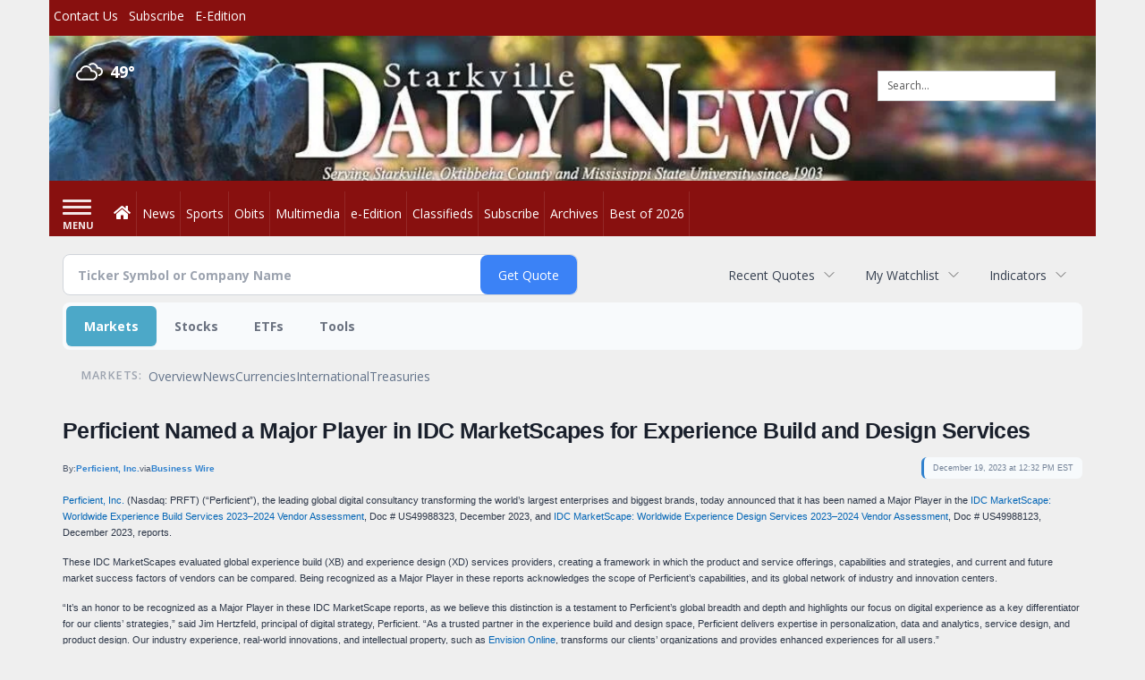

--- FILE ---
content_type: text/html; charset=utf-8
request_url: https://www.google.com/recaptcha/enterprise/anchor?ar=1&k=6LdF3BEhAAAAAEQUmLciJe0QwaHESwQFc2vwCWqh&co=aHR0cDovL2J1c2luZXNzLnN0YXJrdmlsbGVkYWlseW5ld3MuY29tOjgw&hl=en&v=9TiwnJFHeuIw_s0wSd3fiKfN&size=invisible&anchor-ms=20000&execute-ms=30000&cb=khtm44rr7hk1
body_size: 49500
content:
<!DOCTYPE HTML><html dir="ltr" lang="en"><head><meta http-equiv="Content-Type" content="text/html; charset=UTF-8">
<meta http-equiv="X-UA-Compatible" content="IE=edge">
<title>reCAPTCHA</title>
<style type="text/css">
/* cyrillic-ext */
@font-face {
  font-family: 'Roboto';
  font-style: normal;
  font-weight: 400;
  font-stretch: 100%;
  src: url(//fonts.gstatic.com/s/roboto/v48/KFO7CnqEu92Fr1ME7kSn66aGLdTylUAMa3GUBHMdazTgWw.woff2) format('woff2');
  unicode-range: U+0460-052F, U+1C80-1C8A, U+20B4, U+2DE0-2DFF, U+A640-A69F, U+FE2E-FE2F;
}
/* cyrillic */
@font-face {
  font-family: 'Roboto';
  font-style: normal;
  font-weight: 400;
  font-stretch: 100%;
  src: url(//fonts.gstatic.com/s/roboto/v48/KFO7CnqEu92Fr1ME7kSn66aGLdTylUAMa3iUBHMdazTgWw.woff2) format('woff2');
  unicode-range: U+0301, U+0400-045F, U+0490-0491, U+04B0-04B1, U+2116;
}
/* greek-ext */
@font-face {
  font-family: 'Roboto';
  font-style: normal;
  font-weight: 400;
  font-stretch: 100%;
  src: url(//fonts.gstatic.com/s/roboto/v48/KFO7CnqEu92Fr1ME7kSn66aGLdTylUAMa3CUBHMdazTgWw.woff2) format('woff2');
  unicode-range: U+1F00-1FFF;
}
/* greek */
@font-face {
  font-family: 'Roboto';
  font-style: normal;
  font-weight: 400;
  font-stretch: 100%;
  src: url(//fonts.gstatic.com/s/roboto/v48/KFO7CnqEu92Fr1ME7kSn66aGLdTylUAMa3-UBHMdazTgWw.woff2) format('woff2');
  unicode-range: U+0370-0377, U+037A-037F, U+0384-038A, U+038C, U+038E-03A1, U+03A3-03FF;
}
/* math */
@font-face {
  font-family: 'Roboto';
  font-style: normal;
  font-weight: 400;
  font-stretch: 100%;
  src: url(//fonts.gstatic.com/s/roboto/v48/KFO7CnqEu92Fr1ME7kSn66aGLdTylUAMawCUBHMdazTgWw.woff2) format('woff2');
  unicode-range: U+0302-0303, U+0305, U+0307-0308, U+0310, U+0312, U+0315, U+031A, U+0326-0327, U+032C, U+032F-0330, U+0332-0333, U+0338, U+033A, U+0346, U+034D, U+0391-03A1, U+03A3-03A9, U+03B1-03C9, U+03D1, U+03D5-03D6, U+03F0-03F1, U+03F4-03F5, U+2016-2017, U+2034-2038, U+203C, U+2040, U+2043, U+2047, U+2050, U+2057, U+205F, U+2070-2071, U+2074-208E, U+2090-209C, U+20D0-20DC, U+20E1, U+20E5-20EF, U+2100-2112, U+2114-2115, U+2117-2121, U+2123-214F, U+2190, U+2192, U+2194-21AE, U+21B0-21E5, U+21F1-21F2, U+21F4-2211, U+2213-2214, U+2216-22FF, U+2308-230B, U+2310, U+2319, U+231C-2321, U+2336-237A, U+237C, U+2395, U+239B-23B7, U+23D0, U+23DC-23E1, U+2474-2475, U+25AF, U+25B3, U+25B7, U+25BD, U+25C1, U+25CA, U+25CC, U+25FB, U+266D-266F, U+27C0-27FF, U+2900-2AFF, U+2B0E-2B11, U+2B30-2B4C, U+2BFE, U+3030, U+FF5B, U+FF5D, U+1D400-1D7FF, U+1EE00-1EEFF;
}
/* symbols */
@font-face {
  font-family: 'Roboto';
  font-style: normal;
  font-weight: 400;
  font-stretch: 100%;
  src: url(//fonts.gstatic.com/s/roboto/v48/KFO7CnqEu92Fr1ME7kSn66aGLdTylUAMaxKUBHMdazTgWw.woff2) format('woff2');
  unicode-range: U+0001-000C, U+000E-001F, U+007F-009F, U+20DD-20E0, U+20E2-20E4, U+2150-218F, U+2190, U+2192, U+2194-2199, U+21AF, U+21E6-21F0, U+21F3, U+2218-2219, U+2299, U+22C4-22C6, U+2300-243F, U+2440-244A, U+2460-24FF, U+25A0-27BF, U+2800-28FF, U+2921-2922, U+2981, U+29BF, U+29EB, U+2B00-2BFF, U+4DC0-4DFF, U+FFF9-FFFB, U+10140-1018E, U+10190-1019C, U+101A0, U+101D0-101FD, U+102E0-102FB, U+10E60-10E7E, U+1D2C0-1D2D3, U+1D2E0-1D37F, U+1F000-1F0FF, U+1F100-1F1AD, U+1F1E6-1F1FF, U+1F30D-1F30F, U+1F315, U+1F31C, U+1F31E, U+1F320-1F32C, U+1F336, U+1F378, U+1F37D, U+1F382, U+1F393-1F39F, U+1F3A7-1F3A8, U+1F3AC-1F3AF, U+1F3C2, U+1F3C4-1F3C6, U+1F3CA-1F3CE, U+1F3D4-1F3E0, U+1F3ED, U+1F3F1-1F3F3, U+1F3F5-1F3F7, U+1F408, U+1F415, U+1F41F, U+1F426, U+1F43F, U+1F441-1F442, U+1F444, U+1F446-1F449, U+1F44C-1F44E, U+1F453, U+1F46A, U+1F47D, U+1F4A3, U+1F4B0, U+1F4B3, U+1F4B9, U+1F4BB, U+1F4BF, U+1F4C8-1F4CB, U+1F4D6, U+1F4DA, U+1F4DF, U+1F4E3-1F4E6, U+1F4EA-1F4ED, U+1F4F7, U+1F4F9-1F4FB, U+1F4FD-1F4FE, U+1F503, U+1F507-1F50B, U+1F50D, U+1F512-1F513, U+1F53E-1F54A, U+1F54F-1F5FA, U+1F610, U+1F650-1F67F, U+1F687, U+1F68D, U+1F691, U+1F694, U+1F698, U+1F6AD, U+1F6B2, U+1F6B9-1F6BA, U+1F6BC, U+1F6C6-1F6CF, U+1F6D3-1F6D7, U+1F6E0-1F6EA, U+1F6F0-1F6F3, U+1F6F7-1F6FC, U+1F700-1F7FF, U+1F800-1F80B, U+1F810-1F847, U+1F850-1F859, U+1F860-1F887, U+1F890-1F8AD, U+1F8B0-1F8BB, U+1F8C0-1F8C1, U+1F900-1F90B, U+1F93B, U+1F946, U+1F984, U+1F996, U+1F9E9, U+1FA00-1FA6F, U+1FA70-1FA7C, U+1FA80-1FA89, U+1FA8F-1FAC6, U+1FACE-1FADC, U+1FADF-1FAE9, U+1FAF0-1FAF8, U+1FB00-1FBFF;
}
/* vietnamese */
@font-face {
  font-family: 'Roboto';
  font-style: normal;
  font-weight: 400;
  font-stretch: 100%;
  src: url(//fonts.gstatic.com/s/roboto/v48/KFO7CnqEu92Fr1ME7kSn66aGLdTylUAMa3OUBHMdazTgWw.woff2) format('woff2');
  unicode-range: U+0102-0103, U+0110-0111, U+0128-0129, U+0168-0169, U+01A0-01A1, U+01AF-01B0, U+0300-0301, U+0303-0304, U+0308-0309, U+0323, U+0329, U+1EA0-1EF9, U+20AB;
}
/* latin-ext */
@font-face {
  font-family: 'Roboto';
  font-style: normal;
  font-weight: 400;
  font-stretch: 100%;
  src: url(//fonts.gstatic.com/s/roboto/v48/KFO7CnqEu92Fr1ME7kSn66aGLdTylUAMa3KUBHMdazTgWw.woff2) format('woff2');
  unicode-range: U+0100-02BA, U+02BD-02C5, U+02C7-02CC, U+02CE-02D7, U+02DD-02FF, U+0304, U+0308, U+0329, U+1D00-1DBF, U+1E00-1E9F, U+1EF2-1EFF, U+2020, U+20A0-20AB, U+20AD-20C0, U+2113, U+2C60-2C7F, U+A720-A7FF;
}
/* latin */
@font-face {
  font-family: 'Roboto';
  font-style: normal;
  font-weight: 400;
  font-stretch: 100%;
  src: url(//fonts.gstatic.com/s/roboto/v48/KFO7CnqEu92Fr1ME7kSn66aGLdTylUAMa3yUBHMdazQ.woff2) format('woff2');
  unicode-range: U+0000-00FF, U+0131, U+0152-0153, U+02BB-02BC, U+02C6, U+02DA, U+02DC, U+0304, U+0308, U+0329, U+2000-206F, U+20AC, U+2122, U+2191, U+2193, U+2212, U+2215, U+FEFF, U+FFFD;
}
/* cyrillic-ext */
@font-face {
  font-family: 'Roboto';
  font-style: normal;
  font-weight: 500;
  font-stretch: 100%;
  src: url(//fonts.gstatic.com/s/roboto/v48/KFO7CnqEu92Fr1ME7kSn66aGLdTylUAMa3GUBHMdazTgWw.woff2) format('woff2');
  unicode-range: U+0460-052F, U+1C80-1C8A, U+20B4, U+2DE0-2DFF, U+A640-A69F, U+FE2E-FE2F;
}
/* cyrillic */
@font-face {
  font-family: 'Roboto';
  font-style: normal;
  font-weight: 500;
  font-stretch: 100%;
  src: url(//fonts.gstatic.com/s/roboto/v48/KFO7CnqEu92Fr1ME7kSn66aGLdTylUAMa3iUBHMdazTgWw.woff2) format('woff2');
  unicode-range: U+0301, U+0400-045F, U+0490-0491, U+04B0-04B1, U+2116;
}
/* greek-ext */
@font-face {
  font-family: 'Roboto';
  font-style: normal;
  font-weight: 500;
  font-stretch: 100%;
  src: url(//fonts.gstatic.com/s/roboto/v48/KFO7CnqEu92Fr1ME7kSn66aGLdTylUAMa3CUBHMdazTgWw.woff2) format('woff2');
  unicode-range: U+1F00-1FFF;
}
/* greek */
@font-face {
  font-family: 'Roboto';
  font-style: normal;
  font-weight: 500;
  font-stretch: 100%;
  src: url(//fonts.gstatic.com/s/roboto/v48/KFO7CnqEu92Fr1ME7kSn66aGLdTylUAMa3-UBHMdazTgWw.woff2) format('woff2');
  unicode-range: U+0370-0377, U+037A-037F, U+0384-038A, U+038C, U+038E-03A1, U+03A3-03FF;
}
/* math */
@font-face {
  font-family: 'Roboto';
  font-style: normal;
  font-weight: 500;
  font-stretch: 100%;
  src: url(//fonts.gstatic.com/s/roboto/v48/KFO7CnqEu92Fr1ME7kSn66aGLdTylUAMawCUBHMdazTgWw.woff2) format('woff2');
  unicode-range: U+0302-0303, U+0305, U+0307-0308, U+0310, U+0312, U+0315, U+031A, U+0326-0327, U+032C, U+032F-0330, U+0332-0333, U+0338, U+033A, U+0346, U+034D, U+0391-03A1, U+03A3-03A9, U+03B1-03C9, U+03D1, U+03D5-03D6, U+03F0-03F1, U+03F4-03F5, U+2016-2017, U+2034-2038, U+203C, U+2040, U+2043, U+2047, U+2050, U+2057, U+205F, U+2070-2071, U+2074-208E, U+2090-209C, U+20D0-20DC, U+20E1, U+20E5-20EF, U+2100-2112, U+2114-2115, U+2117-2121, U+2123-214F, U+2190, U+2192, U+2194-21AE, U+21B0-21E5, U+21F1-21F2, U+21F4-2211, U+2213-2214, U+2216-22FF, U+2308-230B, U+2310, U+2319, U+231C-2321, U+2336-237A, U+237C, U+2395, U+239B-23B7, U+23D0, U+23DC-23E1, U+2474-2475, U+25AF, U+25B3, U+25B7, U+25BD, U+25C1, U+25CA, U+25CC, U+25FB, U+266D-266F, U+27C0-27FF, U+2900-2AFF, U+2B0E-2B11, U+2B30-2B4C, U+2BFE, U+3030, U+FF5B, U+FF5D, U+1D400-1D7FF, U+1EE00-1EEFF;
}
/* symbols */
@font-face {
  font-family: 'Roboto';
  font-style: normal;
  font-weight: 500;
  font-stretch: 100%;
  src: url(//fonts.gstatic.com/s/roboto/v48/KFO7CnqEu92Fr1ME7kSn66aGLdTylUAMaxKUBHMdazTgWw.woff2) format('woff2');
  unicode-range: U+0001-000C, U+000E-001F, U+007F-009F, U+20DD-20E0, U+20E2-20E4, U+2150-218F, U+2190, U+2192, U+2194-2199, U+21AF, U+21E6-21F0, U+21F3, U+2218-2219, U+2299, U+22C4-22C6, U+2300-243F, U+2440-244A, U+2460-24FF, U+25A0-27BF, U+2800-28FF, U+2921-2922, U+2981, U+29BF, U+29EB, U+2B00-2BFF, U+4DC0-4DFF, U+FFF9-FFFB, U+10140-1018E, U+10190-1019C, U+101A0, U+101D0-101FD, U+102E0-102FB, U+10E60-10E7E, U+1D2C0-1D2D3, U+1D2E0-1D37F, U+1F000-1F0FF, U+1F100-1F1AD, U+1F1E6-1F1FF, U+1F30D-1F30F, U+1F315, U+1F31C, U+1F31E, U+1F320-1F32C, U+1F336, U+1F378, U+1F37D, U+1F382, U+1F393-1F39F, U+1F3A7-1F3A8, U+1F3AC-1F3AF, U+1F3C2, U+1F3C4-1F3C6, U+1F3CA-1F3CE, U+1F3D4-1F3E0, U+1F3ED, U+1F3F1-1F3F3, U+1F3F5-1F3F7, U+1F408, U+1F415, U+1F41F, U+1F426, U+1F43F, U+1F441-1F442, U+1F444, U+1F446-1F449, U+1F44C-1F44E, U+1F453, U+1F46A, U+1F47D, U+1F4A3, U+1F4B0, U+1F4B3, U+1F4B9, U+1F4BB, U+1F4BF, U+1F4C8-1F4CB, U+1F4D6, U+1F4DA, U+1F4DF, U+1F4E3-1F4E6, U+1F4EA-1F4ED, U+1F4F7, U+1F4F9-1F4FB, U+1F4FD-1F4FE, U+1F503, U+1F507-1F50B, U+1F50D, U+1F512-1F513, U+1F53E-1F54A, U+1F54F-1F5FA, U+1F610, U+1F650-1F67F, U+1F687, U+1F68D, U+1F691, U+1F694, U+1F698, U+1F6AD, U+1F6B2, U+1F6B9-1F6BA, U+1F6BC, U+1F6C6-1F6CF, U+1F6D3-1F6D7, U+1F6E0-1F6EA, U+1F6F0-1F6F3, U+1F6F7-1F6FC, U+1F700-1F7FF, U+1F800-1F80B, U+1F810-1F847, U+1F850-1F859, U+1F860-1F887, U+1F890-1F8AD, U+1F8B0-1F8BB, U+1F8C0-1F8C1, U+1F900-1F90B, U+1F93B, U+1F946, U+1F984, U+1F996, U+1F9E9, U+1FA00-1FA6F, U+1FA70-1FA7C, U+1FA80-1FA89, U+1FA8F-1FAC6, U+1FACE-1FADC, U+1FADF-1FAE9, U+1FAF0-1FAF8, U+1FB00-1FBFF;
}
/* vietnamese */
@font-face {
  font-family: 'Roboto';
  font-style: normal;
  font-weight: 500;
  font-stretch: 100%;
  src: url(//fonts.gstatic.com/s/roboto/v48/KFO7CnqEu92Fr1ME7kSn66aGLdTylUAMa3OUBHMdazTgWw.woff2) format('woff2');
  unicode-range: U+0102-0103, U+0110-0111, U+0128-0129, U+0168-0169, U+01A0-01A1, U+01AF-01B0, U+0300-0301, U+0303-0304, U+0308-0309, U+0323, U+0329, U+1EA0-1EF9, U+20AB;
}
/* latin-ext */
@font-face {
  font-family: 'Roboto';
  font-style: normal;
  font-weight: 500;
  font-stretch: 100%;
  src: url(//fonts.gstatic.com/s/roboto/v48/KFO7CnqEu92Fr1ME7kSn66aGLdTylUAMa3KUBHMdazTgWw.woff2) format('woff2');
  unicode-range: U+0100-02BA, U+02BD-02C5, U+02C7-02CC, U+02CE-02D7, U+02DD-02FF, U+0304, U+0308, U+0329, U+1D00-1DBF, U+1E00-1E9F, U+1EF2-1EFF, U+2020, U+20A0-20AB, U+20AD-20C0, U+2113, U+2C60-2C7F, U+A720-A7FF;
}
/* latin */
@font-face {
  font-family: 'Roboto';
  font-style: normal;
  font-weight: 500;
  font-stretch: 100%;
  src: url(//fonts.gstatic.com/s/roboto/v48/KFO7CnqEu92Fr1ME7kSn66aGLdTylUAMa3yUBHMdazQ.woff2) format('woff2');
  unicode-range: U+0000-00FF, U+0131, U+0152-0153, U+02BB-02BC, U+02C6, U+02DA, U+02DC, U+0304, U+0308, U+0329, U+2000-206F, U+20AC, U+2122, U+2191, U+2193, U+2212, U+2215, U+FEFF, U+FFFD;
}
/* cyrillic-ext */
@font-face {
  font-family: 'Roboto';
  font-style: normal;
  font-weight: 900;
  font-stretch: 100%;
  src: url(//fonts.gstatic.com/s/roboto/v48/KFO7CnqEu92Fr1ME7kSn66aGLdTylUAMa3GUBHMdazTgWw.woff2) format('woff2');
  unicode-range: U+0460-052F, U+1C80-1C8A, U+20B4, U+2DE0-2DFF, U+A640-A69F, U+FE2E-FE2F;
}
/* cyrillic */
@font-face {
  font-family: 'Roboto';
  font-style: normal;
  font-weight: 900;
  font-stretch: 100%;
  src: url(//fonts.gstatic.com/s/roboto/v48/KFO7CnqEu92Fr1ME7kSn66aGLdTylUAMa3iUBHMdazTgWw.woff2) format('woff2');
  unicode-range: U+0301, U+0400-045F, U+0490-0491, U+04B0-04B1, U+2116;
}
/* greek-ext */
@font-face {
  font-family: 'Roboto';
  font-style: normal;
  font-weight: 900;
  font-stretch: 100%;
  src: url(//fonts.gstatic.com/s/roboto/v48/KFO7CnqEu92Fr1ME7kSn66aGLdTylUAMa3CUBHMdazTgWw.woff2) format('woff2');
  unicode-range: U+1F00-1FFF;
}
/* greek */
@font-face {
  font-family: 'Roboto';
  font-style: normal;
  font-weight: 900;
  font-stretch: 100%;
  src: url(//fonts.gstatic.com/s/roboto/v48/KFO7CnqEu92Fr1ME7kSn66aGLdTylUAMa3-UBHMdazTgWw.woff2) format('woff2');
  unicode-range: U+0370-0377, U+037A-037F, U+0384-038A, U+038C, U+038E-03A1, U+03A3-03FF;
}
/* math */
@font-face {
  font-family: 'Roboto';
  font-style: normal;
  font-weight: 900;
  font-stretch: 100%;
  src: url(//fonts.gstatic.com/s/roboto/v48/KFO7CnqEu92Fr1ME7kSn66aGLdTylUAMawCUBHMdazTgWw.woff2) format('woff2');
  unicode-range: U+0302-0303, U+0305, U+0307-0308, U+0310, U+0312, U+0315, U+031A, U+0326-0327, U+032C, U+032F-0330, U+0332-0333, U+0338, U+033A, U+0346, U+034D, U+0391-03A1, U+03A3-03A9, U+03B1-03C9, U+03D1, U+03D5-03D6, U+03F0-03F1, U+03F4-03F5, U+2016-2017, U+2034-2038, U+203C, U+2040, U+2043, U+2047, U+2050, U+2057, U+205F, U+2070-2071, U+2074-208E, U+2090-209C, U+20D0-20DC, U+20E1, U+20E5-20EF, U+2100-2112, U+2114-2115, U+2117-2121, U+2123-214F, U+2190, U+2192, U+2194-21AE, U+21B0-21E5, U+21F1-21F2, U+21F4-2211, U+2213-2214, U+2216-22FF, U+2308-230B, U+2310, U+2319, U+231C-2321, U+2336-237A, U+237C, U+2395, U+239B-23B7, U+23D0, U+23DC-23E1, U+2474-2475, U+25AF, U+25B3, U+25B7, U+25BD, U+25C1, U+25CA, U+25CC, U+25FB, U+266D-266F, U+27C0-27FF, U+2900-2AFF, U+2B0E-2B11, U+2B30-2B4C, U+2BFE, U+3030, U+FF5B, U+FF5D, U+1D400-1D7FF, U+1EE00-1EEFF;
}
/* symbols */
@font-face {
  font-family: 'Roboto';
  font-style: normal;
  font-weight: 900;
  font-stretch: 100%;
  src: url(//fonts.gstatic.com/s/roboto/v48/KFO7CnqEu92Fr1ME7kSn66aGLdTylUAMaxKUBHMdazTgWw.woff2) format('woff2');
  unicode-range: U+0001-000C, U+000E-001F, U+007F-009F, U+20DD-20E0, U+20E2-20E4, U+2150-218F, U+2190, U+2192, U+2194-2199, U+21AF, U+21E6-21F0, U+21F3, U+2218-2219, U+2299, U+22C4-22C6, U+2300-243F, U+2440-244A, U+2460-24FF, U+25A0-27BF, U+2800-28FF, U+2921-2922, U+2981, U+29BF, U+29EB, U+2B00-2BFF, U+4DC0-4DFF, U+FFF9-FFFB, U+10140-1018E, U+10190-1019C, U+101A0, U+101D0-101FD, U+102E0-102FB, U+10E60-10E7E, U+1D2C0-1D2D3, U+1D2E0-1D37F, U+1F000-1F0FF, U+1F100-1F1AD, U+1F1E6-1F1FF, U+1F30D-1F30F, U+1F315, U+1F31C, U+1F31E, U+1F320-1F32C, U+1F336, U+1F378, U+1F37D, U+1F382, U+1F393-1F39F, U+1F3A7-1F3A8, U+1F3AC-1F3AF, U+1F3C2, U+1F3C4-1F3C6, U+1F3CA-1F3CE, U+1F3D4-1F3E0, U+1F3ED, U+1F3F1-1F3F3, U+1F3F5-1F3F7, U+1F408, U+1F415, U+1F41F, U+1F426, U+1F43F, U+1F441-1F442, U+1F444, U+1F446-1F449, U+1F44C-1F44E, U+1F453, U+1F46A, U+1F47D, U+1F4A3, U+1F4B0, U+1F4B3, U+1F4B9, U+1F4BB, U+1F4BF, U+1F4C8-1F4CB, U+1F4D6, U+1F4DA, U+1F4DF, U+1F4E3-1F4E6, U+1F4EA-1F4ED, U+1F4F7, U+1F4F9-1F4FB, U+1F4FD-1F4FE, U+1F503, U+1F507-1F50B, U+1F50D, U+1F512-1F513, U+1F53E-1F54A, U+1F54F-1F5FA, U+1F610, U+1F650-1F67F, U+1F687, U+1F68D, U+1F691, U+1F694, U+1F698, U+1F6AD, U+1F6B2, U+1F6B9-1F6BA, U+1F6BC, U+1F6C6-1F6CF, U+1F6D3-1F6D7, U+1F6E0-1F6EA, U+1F6F0-1F6F3, U+1F6F7-1F6FC, U+1F700-1F7FF, U+1F800-1F80B, U+1F810-1F847, U+1F850-1F859, U+1F860-1F887, U+1F890-1F8AD, U+1F8B0-1F8BB, U+1F8C0-1F8C1, U+1F900-1F90B, U+1F93B, U+1F946, U+1F984, U+1F996, U+1F9E9, U+1FA00-1FA6F, U+1FA70-1FA7C, U+1FA80-1FA89, U+1FA8F-1FAC6, U+1FACE-1FADC, U+1FADF-1FAE9, U+1FAF0-1FAF8, U+1FB00-1FBFF;
}
/* vietnamese */
@font-face {
  font-family: 'Roboto';
  font-style: normal;
  font-weight: 900;
  font-stretch: 100%;
  src: url(//fonts.gstatic.com/s/roboto/v48/KFO7CnqEu92Fr1ME7kSn66aGLdTylUAMa3OUBHMdazTgWw.woff2) format('woff2');
  unicode-range: U+0102-0103, U+0110-0111, U+0128-0129, U+0168-0169, U+01A0-01A1, U+01AF-01B0, U+0300-0301, U+0303-0304, U+0308-0309, U+0323, U+0329, U+1EA0-1EF9, U+20AB;
}
/* latin-ext */
@font-face {
  font-family: 'Roboto';
  font-style: normal;
  font-weight: 900;
  font-stretch: 100%;
  src: url(//fonts.gstatic.com/s/roboto/v48/KFO7CnqEu92Fr1ME7kSn66aGLdTylUAMa3KUBHMdazTgWw.woff2) format('woff2');
  unicode-range: U+0100-02BA, U+02BD-02C5, U+02C7-02CC, U+02CE-02D7, U+02DD-02FF, U+0304, U+0308, U+0329, U+1D00-1DBF, U+1E00-1E9F, U+1EF2-1EFF, U+2020, U+20A0-20AB, U+20AD-20C0, U+2113, U+2C60-2C7F, U+A720-A7FF;
}
/* latin */
@font-face {
  font-family: 'Roboto';
  font-style: normal;
  font-weight: 900;
  font-stretch: 100%;
  src: url(//fonts.gstatic.com/s/roboto/v48/KFO7CnqEu92Fr1ME7kSn66aGLdTylUAMa3yUBHMdazQ.woff2) format('woff2');
  unicode-range: U+0000-00FF, U+0131, U+0152-0153, U+02BB-02BC, U+02C6, U+02DA, U+02DC, U+0304, U+0308, U+0329, U+2000-206F, U+20AC, U+2122, U+2191, U+2193, U+2212, U+2215, U+FEFF, U+FFFD;
}

</style>
<link rel="stylesheet" type="text/css" href="https://www.gstatic.com/recaptcha/releases/9TiwnJFHeuIw_s0wSd3fiKfN/styles__ltr.css">
<script nonce="c1-EklHmIEqcoNTPhZcpww" type="text/javascript">window['__recaptcha_api'] = 'https://www.google.com/recaptcha/enterprise/';</script>
<script type="text/javascript" src="https://www.gstatic.com/recaptcha/releases/9TiwnJFHeuIw_s0wSd3fiKfN/recaptcha__en.js" nonce="c1-EklHmIEqcoNTPhZcpww">
      
    </script></head>
<body><div id="rc-anchor-alert" class="rc-anchor-alert"></div>
<input type="hidden" id="recaptcha-token" value="[base64]">
<script type="text/javascript" nonce="c1-EklHmIEqcoNTPhZcpww">
      recaptcha.anchor.Main.init("[\x22ainput\x22,[\x22bgdata\x22,\x22\x22,\[base64]/[base64]/[base64]/[base64]/cjw8ejpyPj4+eil9Y2F0Y2gobCl7dGhyb3cgbDt9fSxIPWZ1bmN0aW9uKHcsdCx6KXtpZih3PT0xOTR8fHc9PTIwOCl0LnZbd10/dC52W3ddLmNvbmNhdCh6KTp0LnZbd109b2Yoeix0KTtlbHNle2lmKHQuYkImJnchPTMxNylyZXR1cm47dz09NjZ8fHc9PTEyMnx8dz09NDcwfHx3PT00NHx8dz09NDE2fHx3PT0zOTd8fHc9PTQyMXx8dz09Njh8fHc9PTcwfHx3PT0xODQ/[base64]/[base64]/[base64]/bmV3IGRbVl0oSlswXSk6cD09Mj9uZXcgZFtWXShKWzBdLEpbMV0pOnA9PTM/bmV3IGRbVl0oSlswXSxKWzFdLEpbMl0pOnA9PTQ/[base64]/[base64]/[base64]/[base64]\x22,\[base64]\\u003d\x22,\x22wrrDvMOZbylBwrw/wpxwSMKSRMOPZsOif1R1XsKUIyvDm8OtXcK0fCJ1wo/[base64]/DrcOew6vCtUfDlgNfIMOsAMK1b8KAHcOAw6vDhX0fwrbCk25YwrUow6M7w7XDgcKywo3DkU/ConbDosObOQ/Dij/CkMOqB2B2w6FOw4HDs8Otw75GEjTCg8OYFkZDDU82P8OvwrtnwrR8IA5aw7dSwqfChMOVw5XDg8Ocwq9oTMKVw5RRw4nDjMOAw65CfcOrSAzDrMOWwodnAMKBw6TCvMOwbcKXw5lmw6hdw4pFwoTDj8K6w7Q6w4TCrEXDjkgFw77Duk3CkxZ/WFLCgmHDhcOkw5bCqXvCscKHw5HCq2bDjsO5dcO9w6vCjMOjVz1+woDDssOLQEjDiW1ow7nDtiYYwqAqEWnDuiNOw6keNBfDpBnDnm3Cs1FLPEEcPMOnw41SDcKxDSLDrMOhwo3DocO/UMOsacK+wrnDnSrDvsO4dWQIw6HDry7DksKFDMOeIcOyw7LDpMK9L8KKw6nCusOJccOHw5rCscKOwoTCgsO1QyJWw4TDmgrDgcKQw5xUZ8KWw5NYWsOaH8OTPTzCqsOiJ8OIbsO/wq4AXcKGwr/Dn3R2wq49Ej8fGsOuXwzCskMEKsO5XMOow6DDozfCkn/Dr3kQw6PCnnk8wp7Cmj56AxnDpMOew6sOw5NlNBPCkWJ/woXCrnYMFnzDl8Oiw6zDhj98Z8Kaw5Uow6XChcKVwqrDgMOMMcKLwpIGKsORU8KYYMOkPWomwozCscK5PsKGUwdPMcOgBDnDrcObw40vaTnDk1nCmjbCpsOvw6TDnRnCsgzCl8OWwqsZw5hBwrUfwqLCpMKtwqXCqyJVw5Rdfn3DpMKRwp5leVQZdFRnVG/DtsKwTSAuPxpAbsOfLsOcBsKPaR/CkMOjKwDDhcKlO8KTw7DDugZ5AD0CwqgabcOnwrzCtCN6AsKeTDDDjMOzwolFw70fOsOHATHDqQbChgMWw70rw7LDtcKMw4XCkUYBLnlwQMOCIsOLO8Olw4PDizlAwqvClsOveQ4tZcOwfMOWwobDscOCGAfDpcKTw4ogw5AJRTjDpMK1Yx/Crl1ew57CisKiScK5wp7Cl3sAw5LDsMKyGsOJDsOGwoAnGU3Cgx0KaVhIwr3CiTQTLMKOw5LCijDDscKAwoccKi7CiUnChMO/wr9eKnpdwqEGY1zCux/ClMOrezQew5rDiz4PaXMicW4SSwjDmyZuw5w2w611MMKuw6BARMOzdMKbwqZOw7wLIC5Iw6zDjHZWw5EoDcOmw6MQwqzDsXXCjRUqd8OMw6xOw61tAMKSwq/DuQPDoS/ClMKrw4/DvVx/HQh+woLDgSIfw4nCsizCgnvCumsZwoJBYsKow7IJwqV2w4QgNMKtw4XCsMKBw4VxDmLDvsORFxs0N8KzYcKzASnDkMOREcOQFjB5VcKBRGHCmcKGwpjDv8KsIx7DosODw7rCj8KfCykXwpXDtFXCkWQbw5AhPsK6w75gwrVMQ8Kkwr3Crj7Dni8Lwr/CgcKzACLClsOnw6AvJ8KESiDCl1HDg8OGw7fDsxrCqsOJViHDhDrDlEhVbsKqw4gFw4ARw5wRwqFewpguU041G0dsbsKcw5LDu8KbRn7CpkjCsMO+w7FcwpnCkcKHexfCk1N5RcOrG8KdPjvDug8sPcO0fDfCt3nDkmorwqlIR37DgQN9w6wcZDzDuEHCtsKyYjTCow/Cp0vCmsOIHV1TTFANw7dvwrBxw6x1TQ4AwrrCqMOtwqDDgwAjw6cbwrXDvcKvwrcAw6PCiMOJQXBcwpBLTWtvwo/Cgil9NsOjwrnCu11PaVTCgkBzwoLCl0Fkw7LDucO8ZAlCWA/Ck2PCkgokdjFew4dlwp8qM8OOw47CkMOwHFUcwp1FXA3Cj8OHwrEpw7xBwqLChmzCgsKqBBLCjzRuEcOMehvDowdEecKxw5prLGdDWMO/w4NDIcKbZ8K5HnpUOlHCpsKncMOtb1/[base64]/CjU/DjD3CpRnDhcKtwrHCucO5bMOtUcOBTkFlw6tMw5bCpXLDtMO/JsOCw6Fow7XDjip/[base64]/wpHCpMKTwo9tNMKgeMOHPwTChMK1Pw0XwpcMDEgkamjCtcKiwqcJW1dGP8Kqwq/[base64]/Ds0/Dl2/CsH42wpk9asOewqHDsMO4w7lnwovCpcOZMgdIw5Aud8OLeHVAwr8Nw4/[base64]/[base64]/DtUcww6zCskVXwonCq8KFQWLCm8OVw7fDmWFmFGs9wppONT7Dgl0SwrnCisKkw4zCnknCssOpYjPCnmrCrQpIFDBjw7oAcMK+KsK2wpTChirCgDfCjmw4UiUewoUoXsKgwqdzwqoCbXkeaMO+SgLCnsOyXEQewpDDn33DoV7DgyjDkV93X1EYw7tRw4XDu3/CqnXDjcOYwr0Owr/[base64]/wqoUw4PDn8OHRFkLw6LDqcO3w4EUcVfDr8K5ccKoYcOpGcKfwr8qCGUZw5tIw4nDnmLCocKBXMKNwrvDhMKKw4rCjghbQFRUw7BWJcKzw5gsJAfDuBvCqMOzw6HDlMKRw6LCt8K8GXvCvsK8wpjCnn7CgsObClTClcO/w6/[base64]/[base64]/Cs8OVMMKDOnLDj8KTfzLCocKewoRVw4xiwqPCm8KFRWVZJMO7XnXDp3ZhL8K0PD3Cr8KAwo1yRQzDnUPDsHbDuBLDrBVzw4lKw6jDsGPDp0gcY8OSJX0lwqfCpMOtAHjDhBrCmcO+w4Y6wrQXw7YkQi3CmzjClcKiw6xmwrk/am8Ww50SIcO5aMOHb8OPwoxmwofDoXQQwovDisOrYEPCrcKww4E1w7zCrsKHVsOocETDvT/DjAPClV3CmybDoX5wwrxlwrnDm8OEwromwolgZsOfEjVew7XCjsOww7jCoExgw6gkw6/[base64]/DghhXEBlTZi3DmcKJb8OQYXvChcK3w6pUDywXLMKgwrkzE3Qawp0yB8KCw548ABDDpW/CmcKVwpkRbcOBb8O8wpzCtMOfwrgbEMOcTsOzY8OFwqVeXMKJRy0NBsKVHxPDkMO+w7hcFcO9PyfDk8Ktw5jDrcKQwqJ5fFNhKBcHworCjH0lw7JBZ3HDpDrDhcKOEsO7w5XDs1h4YlzCokDDi1/DjcOoFcKxw6PDkDXCsWvDnMOta1IQacOYYsKbaX4fJSdQwqTCijRPw7LClsKcwqlSw5LDvMKXw6gxK0gQC8Orw6nDiTFvHcOzbyI4PiQhw4pIAMKAwqnCpDgdZGdxL8K9w74KwpYCwovCncOdw6MGc8OxbsO6NT7DqMOGw7pGY8KZAht7aMO/BCzDtQ4Vw7giG8OBGcOawr4KYSsxR8KNGizDrhtmexXClx/CmTtrbsOJwqHCrMKxUAB3w40bwr5Qwqt/XgxTwoMuwpXDrxjDucOyH1IOTMOuOiV1wqx6ISJ8KBlCcloZScKcDcOje8KKAwfCoyjDsXtcwrMvVCsKwozDtcKOw5vCj8KzelXDqxtdwrd+w4FMccKlcVjDvn4CdsOQIMKWw7rDmsKgb2hTFsONNF9Yw6/CtnEdEkpwU25mbU8wXcKZUsK2wrYEEcOqF8OmBsKOKMOAPcO7YsK/OsOVw4EKwrslFcO/w5xYEC0RG1JJPsKafG1sDUpiwo3DlsO+w69lw4B7w4gAwqJRDSJ3X2TDqsKyw44iE0/[base64]/DhcOlw63DpF/CrMOtaxbCrRjCoMKnJsKpDX7CocKdE8KMwox9KxtfRMK9wr9QwqLCqh1UwqDCtsKZGcK6wqsdw6UuJsOQLyzCm8KeG8KeACJBwqPCtsO/B8Klw7AAwqIoLyt5w4PCuwsiH8KUL8KWd20yw7E/w6rDk8OOJcO2w51gIMOxJMKscjk9wqvDgMKdQsKlLcKXSMO7UMOPbMKbK25FEcOewqQlw53Ck8KBw4ZnGAXCpMO2w6/Ctxd+Rw4UwqbDmXk1w5XCqGjDrMKOwrsHdCfCtMKkYyLDgMOcW0DCjAnDhlJtcsKgw7bDucKowoANL8KkB8KgwpA5w6vCh2ZaTcOuUcOneyAyw7zDomtLwpIXUsKQRMOoNEHDrUceEMOLwrbCtTXCucKVWcO/[base64]/CksKsw4XDpjPCjGTCmiTDgGLDuEbCjMOSwo7DtnvCmHxIdMKbwrPCpELCrV7Ds2c8w64lwonDp8KMw5TDjDgtXMOVw7DDmMKHe8O+wq/Dm8Knw4vCswlVw4Frwqs3w7hSw7HDsjNsw5R2BEfDv8OfMTfCg2rDt8OPWMOiwptawpA6J8Ovw4XDuMOEFlTCmBwvWgfDsxt0wpIXw6zDulAFLn/CmUYXDMKJUH5jw7d6FBZSwp/Dl8KwJmZswrlywpgRw4EsIsKzXcOgw5vCmsKnwqvCr8O9w7lTwqrCiDhjwqLDmwjCv8KwBRvDkGvDssOSHcOiIw0Kw6oEw5Z3AnDCl1tmwq4qw4tPN2QOXMODDcOtZsKAD8ORw4lHw7DCmcOAI33CoSNvw4whU8K8w4LDsF5lSUnDgQLDmmw/w7DDjzQVcsOvFhPCrkHCqDJ+cRfDhMKWw5Rde8OoL8K4wpYkwp0zwrgWMElIw7rDtMKHwqHCsUJlwoLCqn8IOUB0C8OGw5bDtWXClyYrw67Dqh0qZlkqHsOCF3XChsK7wp/DncKeVlzDuTU0FcKUwpg6WW/Cl8KNwoBUeH4wbMOXw4nDnzXDi8KuwrkTSATCkkZcw4F9wpZmHsOJBB/[base64]/cghbKsKrNsK/[base64]/Dr8ORIkvCrk59wrTDr8OlVWsnUcOmA1HDk8Kiwrtww4XDsMOew5Q4wqHDu1d8w6tuw74RwpYTShDCl2HCrHDCsA/Cu8OmYBHCk20ePcKPQmHCk8ODw6sWBTpYcW9AJ8OKw7jCtcKmMXHDsA8QFi8bcGTCkR5UWAseQwgBQsKELR3DrMOnMcKvwrrDncK9WXouTWfChMOtU8Kfw5/Dg2vDh0XDnMOxwoTCgi9KMcOHwrjClj3CnWjCpsOswp/[base64]/DrnlRwqXCtG9cw47CmwUFwqMIw5dYw7kVw4tHwrI+NMKawrXDoVDCnMOHPsKOPsKfwqLCigxwVCsOaMKew4/CoMOJA8KQw6ZxwpAGGAVFwpjClUUfw6TCm1hBw7vCk0t+w7cPw57DtCAYwpE6w4rCvMKmcHfCiB1QeMOaUsKVwpnCqsKWVRokGMO1w7rDhAHDhMKLw5nDmsOOVcKRKRg0QH8Bw4/Cglc3w5jCmcKmwpxnwoc9wqnCrQXCo8OEWsKNwotTdDMkO8Oowosnw53CpMOxwq46EMK7OcOmSnbDrMKGwq/[base64]/CrEPDu3DCpxAJwoU4wojCiMO9CsKODgDDslY3csOmwpXDtklMQGoFw5rDiB0mwoITfGPDgkHCmH8IfsOYw5fDjcKmw788AV3DjsOiwoHCkcOnUsORbcOpcsK/w4/[base64]/wqTDihBrJlbDucOWGMK+w7vCjMKiwrhqw6TDvcOvwpjCncKAXVTCvTIsw4nCk2LDsVjDiMOrwqIcU8KfCcK/[base64]/[base64]/CjcOYQMKFLQPDjsKMw4QlHcOGw4s1wrfDpiM6w5DCtSXClUrCkcKMw4nCrydFDsKYw6oVdhfCp8KYFXYRwpAPQcOvYDwmYsOVwpsvdMKjw5vChH/CqMKiwo4Iw6tnZ8O8w74sflELXwN9w40mOSPCjX0jw7zDvcKIcEQUacKvLcKgEi53wovCv3RVDhNjPcKXwq/DvjYlwq11w5hbBlbDpm/CvcOdHsKGwofDkcO7woTDnsOJGATCr8KRZzLCmcOJwo9iwpfClMKTw4J+UcKywpATwq4qwqjCj3Qvw7w1RsKrwogjBMOtw4bCtMOWw6Q/woXDlsOpXMOHw55ewp/DpiYhOsKGw4g6w53DtWLCo23CtmsowoMMM3bCkSnDmAIVw6HDsMOtUFlew6hvdXTChcOuwpnCggPDnWTCvxXCgMODwpljw4YIw4XCgn7CiMKMWMKhwoILSG0Tw6odwrsNSH4Fc8Ocw7Vdwr/DlBk3woXCo03ClVTDvzZOwqPCn8KQw6bCgzY6wopCw7JCFcOYwrrCsMOfwp7CncKTc1wdwrbCvcKyUGnDjcO4w680w67Du8K6w7ZocW/DvMKTICnCiMKrwqw+URxTw7FmAsOlw4DCu8O5LX8SwrshecOVwr1eQwQfw6NBR0rDrsKrRzfDlksEX8OTwpLChsO/w5/DqMOVw4hew7LDs8KdwrxCwozDv8OAwqbClcO+X1IXw43CicOjw6nDuDsNFCBrw6nDr8O/[base64]/OQQHWcKIw6DDsmbCp8Osw4vDt3/DhsOfUQLDgBJiwqJ+wrRJwoXCjcKOwqxVA8KFazzCsBTDtT3CthDCnl0fwoXDtcORPgo+wrwFfsORwrA3YMKzGk5BYsOIM8OzRMO4wrLCkkLCkUYSGsOLI1LChsKFwpzCsXtdw6xTEcOTLsOYw4LDghkvw7PDiVhjw4PChcKUwpXDpcOEwpPCgn/[base64]/Di8OcAsOCTk9oDD4DZ8KvwqnDnl8fw5XCiwrCtgXCmFgsw73Cq8OBw7F+DigGw5bCmwLDi8KzDh87w5VYPMKsw5snw7EjwpzDu2fDtmBkw4gzwpUbw6TDgcOowpPDmcKGw60mKsKsw4/Cmi7DnMOcV1nCs1fCtcO5QAfCncK7fU/[base64]/DjGJ/bmU2NDHCo8KnNmdiw6TDvcKtwppDeMOwwqBXFRnCvkZxw4zDhcKTwqPDkmkaPhfDin1Two8hDcKYwoHCoSPDvcOCw48iw6Maw5Bpw45cwpTDvcOlw7PChcOMMsKAw6R/w4nCtgwrXcObIMKgw5LDq8KTwofDs8KvRMK5wq3CkQd8w6BRw5F+JRnDt2DChwAmYm4Two5mZMOKM8KXw59wIMK3bcO9SAw0w6DCj8OdwoTDl0HCvUzDjGBjwrNYwrpJw73Clwgiw4DCgwEoWsKAwod7w4jCrcKzw6xvwoc+esOxWFLDoXBOYcKHLGI/[base64]/CpnAPw64pRMKLKm3Cp2LDp09Yw54rImAXC8Kxwox4J1I2TVXCgjrCiMKNF8KdVGDCgCMrw48ZwrfCmXZew74pShjDgcK6wrN3w53Ci8O8bVY3w5PDscKKw5x1BMOBw655w7DDp8O+wrYLwp5yw6HCn8ONVS3DkALClcO/ZQNywpNONEjDv8KtM8KLw6JXw6xdw4bDv8KTwohKwoTCg8Okw4bCjQlWbBfCpcK2wpHDqg5KwoZ1wpHCu3JWwozDpnPDisK7w6R9w6jDuMOMwpILWMOuEMO1wpTDnMOiw7ZyXXZpw51Uw4nDtT3CqD9WcAQTaS/CqsKWCMOmwoFuV8KWUsKaSG4QesO0HRgFwp88w6ofZsKUXsO/wr/ClnjCgQ1APMKIwrbDljceZcKqIsOedWUYw6jDgsKfPhjDvsKLw6gyWSvDq8K5w7xXccKaczPDrXVZwrUvwrLDosOZBMOxwoLDoMKPw6TCv25ewpHCjcOyMRDDhsOBw79RM8KBNAYcPsK0bsO3w57DnzA0NMOqYsOxw5/CsETCgsOMUMOmDjrDiMKDDsKaw7QfcDo2e8KcH8O/w7LCu8Khwp1AccKnWcOcw6EPw4rDn8KSEm7Dkg4QwqREJUsgw4vDuCDCg8OPQBhGwoUZCHTDi8Oswq7Co8OIwrHChcKNwr7DqyIWwobDlkPCo8KrwoxHbA/[base64]/DqDPDnhbCu8Kuw7oBwpnCjMKcwoFCwp/DucO/w5rDocO1Q8OFIUvDiWoWw5zCgMK0wrc/wrbDi8OewqE+WG7CvMO6w6kUwrpOw5TCjQ1vw4Ejwo/DmWxYwrR6AH3CtsKKw60KEG4nwrDClsO2NFVRPsKiw7cCwohoLQpHQsOQwq4hG3l8BxMKwqVCc8KSw7kWwrEJw4TCmMKkwpx7FMKAZUDDkcOAw5fCmMKMw5xFJcOQYMKNwpnChzVLXsKqw7/Dt8KNwoFYwrPDngc6JsKhW2kyCMKDw6APHsOGcsOKCmLCl1h2GcK0fgXDm8O6CQPCtsK0w7/DhsKGOsOawonDrljCucKJw57DsnnCkVfCssO7S8K7w60HFhNcwrMBUzcxw7zCpMK4w7nDuMKHwpjDgcKkwqF0bsOgw6bCuMOVw7Mzb3bDmzwcWF1/w6suw59Lwo3CglHDt0cqCSjDr8O4TEvCpmnDssKXFAjDiMKswq/CisO7OX1LCkReGMKWw6QsDDzCvFxYwpTDnRxqwpQpworDtMKnA8ODw4nCuMKOAk/[base64]/DqcKgwpDCt8O6wo8pRcKqSMOyU8K5P03Cq8KlA3hgwpbDuXplwoI/eT8eHE0Jw5rCpsOcwrrCo8KUwqBSwocSYjgowo1ndgrCjsOOw5TDoMK9w7nDsCTDhkIqwoDDp8ORA8O7UQ/DuV/DsUzCpcKZHwASUWTCgEDCs8KowptoahtTw7/CkzIVMwTChW7ChisnZmXCj8KKdcK0UCpjw5VJSMOkwqZobmJtYsOlw4/[base64]/[base64]/w7Ilw4ANw6p6w5FkR2DDki7CvXzDqnF8w6/Dl8OuHcOXw53Dm8KZwqPDscKKwqLDl8Kdw5bDisOsEERRc21Twq7ClxR/[base64]/[base64]/Dq0PDq0zDmMKVw7wmK2TDqHnDtcKrTMOkdcOSEsOuZj7CmndSwqUCPcO8JkFzOAwawpLCosOHOFPDrcOYw7/DnMOqU3Q7exDCv8KwYMODBjpfKhxLwr/[base64]/[base64]/DozDChgPCucOnUsOabsKxIsOHb8O9IMKKMwdhHwDCm8KkF8ORwq4PK0EFK8OUwotvCMOqPcODMMK7wprDisOzwokPa8OWNBLCrj3CpGrCon/CklZCwokuTHgcYsKvwqTDsErDhywTw4/[base64]/CkV/DsB0Bw4zCoMOTwrd1A8KEDy5RAsKSw7xvwqHDhcORR8KpIhx7w7zCqHjDoAxrMSnDlcKbwqA+woYPw6zCpEfDqsK7OsOcw70gPsOAX8KIw67CpjIOKsOOZXrCiDfDui8ySsOGw7jDkkJxbsKgw74TIMOAWEvDosKIOsKBdsOILTbCiMO/HcONG10yO2LDtsKNfMKBwrlfUGNGw5ReQ8KBw7jCtsOxOsKYw7J/dlDDtRTCtX57E8KJD8O7w4rDqAPDiMKEAsOdA1nCgMOdBHMXZyHCnDTClcOpw47DjQPDsXlMw7BffgEQLFtnd8K7w7DDvSLClDfDksOow7VywqphwpIMS8KNc8Okw4dmHiM5ZV7DnHo5eMKQwq5+wr/Ci8OFdsKMw4HCv8O8wpbCtMObK8KAwrZ+asOfwp/ChsOtwqLDqMOFw4w8BcKuf8OTwprDrcONwoodwqzDsMKoGBQfQER+wrIsVmQiwqsSw50lGEXChMKDwqF1w5BTVybDgsOlUUrCrQcfwpTCqsK2by3DgiQTwrTDoMKnw4bDt8Kowrokwr1+PWIOL8OGw5XDpSnCvG5pd3HCucK3IcOXw6jDocKfw6rCvMObw4/CthVVwqNpBsK7aMOgw5/Cvkwwwo0HUsKAB8OYw6nDrcO0wp9xEsKXwoksLcK9L1Naw5HCj8Oswo/Dkis+SlVsXsKowpnDrg5Sw6cCXMOmwrheRcKhw67CoUNJwokuwp1zwps4wqfCq0XCiMOgAAHDu0LDtMOZJhrCo8K+fyTCp8OsXEMGw4jCriTDvMOSC8KqQhPCssK/w6DDqcKowrvDu0UTSnleWMKRFlBOw6VjZcOdwqBvM1RTw4TCuBcEASV7w5DDkMOuFMOSw5pMw7tUwoY4w7jDulplOxZ5InFeAXHDo8ODfigqDQ/Dp2LDtALDhcKFeQITZ0YCOMKAwoXDuQVxGg9vw5TCssOKYcOSw748McK5F1VOIgrDs8O9ORzCkmR/[base64]/DAt6MVkEPVLDkMOrNEVWAnR+wovDpgLDhsOWw595w5bDohoQwpNNwqxYVy3Cs8K6VMOcwpnCtMK6LsO+V8OiEAVGPnBHMDUKwoDCvFDDjAVyM1LCpsO8GhzCr8OcOzTDkisCFcOXZg3CmsKPw7/DvR8ZX8KpOMKwwrkIw7TCi8OsShcGwpTChcK0woNwYgnCqcKOw6kQw7vCmMOcecO9cTwLwq3DoMORwrIiw5zCsAjDgjwaXcKQwoYHRGwEFsKtcMOwwoXDhcOYw4LDp8K9w7dPwqrCpcO0OMODFsOZQhLCscK+wqtlw6ZSw5REHl/CuTnCiThYN8OMC1TCn8KXDcOdUV7CoMOvJMK/RmrDqMODQSDDuUzCrcK5CMOvGBfDtsOFOGVULWhRYMKVJB8bwrkOS8Kcwr0Yw6jCsyMbwq/CkMOTw7vDssKVPcK4WhxnBDQjVRvDhsOmZkMJL8OmcEbCl8OPw7rDlkxOw5LDk8OnGykEwpNGbcKke8KYYyDCmMKBw7wFGlvDnMKXM8K9w6M+wp/DhxHDpR3DlDNpw7tAwrvDrsKuwrosAk/CjcOMwqnDsDh1w4TDhcOMJsKkw7fCuRrDgMOtwoDCj8KlwonDpcOlwpjDgn/Dk8Oow4ROZDtBwqXDp8ONw6LDjgM3ODTDuElsQMKzDMO9w5PCksKPwqVWwoNiIsOdaQ/DiD/DpnzCoMKUHMOGw7BgFsOFBsOuwpjCn8ObBcOQa8KWw7jDpWpsE8K4Tz3CsRXDvXfChmcIw7NSGn7Cr8Ofw5LDp8K9f8KVQsO6OsKSbMKmR09dw5teBWYHw5/ChcOlBWbDpcK8B8ODwrEEwoN1c8ORwr7Dj8KDBcOsRSjDuMKKEwlgSU/Cp10cw6w9w6TDg8K0W8KuZsKdwpJQwoA1BXVrAQTDj8O/[base64]/DqS3DpEjDi8KxDRHCpMKpRsOXUcKcWMKeShrDvcKRwoxnw4fCnGc2RDzCl8KKwqcebcOGMxbCjSTCtHRtw4QnEHVLw6kyYcKSR3DCiirDkMK7wrM3w4YhwqXCqSrDl8Kiw6s8w7R8wqgQwqxrH3nCvsKfwop2IMO7TsK/w5tJc15uawleXMKgw6BlwpnDs3RNw6XDjGBEZMOjEsOwe8KdXMOuw6oJN8Khw4wXwpnDsXhCwpAnV8KcwpI4LRdfwqETAkXDpk5ewrRRKsO4w7TCh8OcN3FEwrdzDT/DpD/DqsKEwpwow71fw5nDhFbClcOAwrfDjsOXWR0vw5jCpHTCv8OJeQTDjsOJMMKewpTCjibCv8OmEsOXFX3Dn3hswqjDtMOLa8Otwr3CksOVw6fDqA8hw5rChyM7wpdWwo9mw5XCosO5BjnDsBJEYysXShJjFcOHwpEBBcOcw7RDw4/[base64]/CvyTDpE3CisOxFQ9YcMKTVwNhwpM/wpfDu8OuI8KxH8KJHQF2wobCoFsIGMOQw7jCo8KfDsK1w7fDjsOLYVEFOsO2IcOfwqXCl3XDkMKJU1nCs8ODbXbCm8OgZBpuwqpjwqh9woDCglfCqsO2w7siJcOPU8OdbcKXTsOXH8ODasK2VMKqwqc0w5Eww4E0wqhidMKtL2/CkMKUYCgbXUJzOMOQPsKYH8Kfw4wWbk/Dp1fCtGXCgMOpwoF6WiXDucKqwr/CoMOswrnCqMOZw6UnA8KbZEFVwo/DisO1GhPCtG42c8O3NDbDncOVwqA4NcKDwo86w4XCgcO1Sh5sw7/DosKXOnRqw7HDjlXCl0bDp8O2V8OiNSZOw4TDjxjCsyPDqG49w51pa8KFwoXDlkwawok6wo8rGsKrwps2LB3DoDzDnsKrwpBdN8KYw4dfwrdhwqdlw65Pwr44w7LCpcKXDHvCrH18w709wr/[base64]/DjWzCjG7CtX9jKcKVw6fCnMO8wq/DgMK/fMOzw4DDkmUAAh/CtTbDgyNpAsKxw6jDtm7Dh1UpCsOFwq97w7lCDTvDqndpV8K4wq3CpMO8w6dmUcKZL8KKw5lWwqcFwoLDosKOw44Db2rCncK4wpcowrMTNsO9WMKxw43Dri14bMO4K8KHw57DpsOVZw9vw73Dgy3DgQHDjQ9DHl5/CxjDrMKpKiwmw5bDs3nCiTvCvcKawp3CisO2Yx7CujPCtgVsQlHCr3DCsDjChMK1JxXDnMK6wrrDin53w5J+w63Cix/CiMKMBcObw4zDl8OMwpjCnjJJw7XDoBNQw5nChcOfwozCuEBiwqHCiEfCoMK1csKJwp/Cu1Qqwqd4Wz7CmcKOw740wrlkUnh8w7HDok5/[base64]/Cj3/[base64]/CvcOrwpFHw6jCk8KQH8O8PF5yAsKkNSpWRWbDgMKQw5sqwonDmwzDqMKyZsKkw4QsT8K0w4jCvsOCRyrDjXLCrMK/MMO3w4HCsDfClCIUXsO/KMKWwoLDmj7DmMKBwqbCoMKRw5oKLRDCo8OsH0Q1b8KNwpMdw50QwrTCgXptwpYGwq/CgCQ3eH8/[base64]/DmsKlwpgUw4fDk3F4E3LDuSHDo8OdfV/DlMKmLQ4nN8OpE8OaPsO7w5Vbw5DChTYqLsKtGcKvGMKCP8O2BTfCqU7CuEDDnMKKE8OHOMKvwqVMd8KNVcO0wrg8w5w/BFMMVsO6bDzCrcKcwqLDgsK2w6zCoMKvF8OTbsOAXsKfI8OAwqRBwp3CiAbDqn9rR1TCqcKuQ1zDvCAiZ2LDoFILwpRNCcKiVEjCuCpmwqQEwqLCoAfCu8Ohw6t+w5AEw7Y4UzLDnMOZwoVBe0ZWwp7CtwbDu8OhL8OJRsO8wpLChh97AShkdCjCuFvDnSXDs3jDnVU/TxA9dsKlLSTDgE3CkWjDssK7w6bDt8OjAMKTwqEaEsONMMOjwr/Cr0rCqxxsEsKGwoMaImdheH8QEMOVWGbDi8O2w4Qzw5Zaw6ccIiLCmHnCh8K5wo/CklgmwpLCnHpqwp7DlxrDiFMTFxLCi8KFw5XCssK5wqtkw5rDvyjCo8O9w5rCpmfChjvCqMOWUAteF8ONwphswq7Dq0BEw7lTwqkkHcOfw6Q/aQPChsOWwo9rwrgMR8OqF8KnwoFsw6QEw4dLwrHCoATCrsKSSWzDvGF1w6TDt8Otw4lcExfDn8Kdw7lSwpRgbCPCv0JFw4DCi1QtwrQuw6jCrQzCoMKEZBsvwpcAwrg4Z8OCw5Mfw7TDsMKzAjtuaVgsXSYMIxfDucOzCSRsw6/DqcOKw5PDkcOCw695w77Cr8OBw6vCmsORPH1tw7FOW8Opw4HDjFPDqcOEwr1jwqMjJMKAFMKcLjDDqMKZwqfCoxcTYnk0w6kpD8KHw6TCvcKlJ08gwpVVPsOcLkPDscKrw4d2MMK9LVDDiMKKFcK/KVQjasKLEy8CBg4ywq/DsMOeNcOwwrFZZh/[base64]/[base64]/[base64]/[base64]/CiMKHPzrDpcKAwpXDsStRw4kmw64+w71LClBrw77DhsKDdypjw6dzVDNCBsKCcsOpwo8sckvDgcO4f1zCmlUjC8OfInLDk8OBJcKzWBJPbGnDjsKAb3sRw7TCnQbCusOYI0HDjcKYD1ZEw4xdwoEaw7MJw5VyQcOwJ1rDl8KCMcO/K3QbwqDDtwfCtcOzw74Ew6JaJMOZw5JCw4ZMwpzDn8Ogwo4OMHYuw5XDncOmI8KlViPDgWxowobDnsO3w4gtUTNZw4bCu8KsSTkBwp/Cu8O/AMO+wr/DqCJfd1jClcOrXcKKw5LDknfCgsObwpbCt8OCG0VZbcOBwqIWw5/[base64]/Cv8O5w7fDiMO/[base64]/[base64]/CnMOVw5wwSRvDtm9JwpbCnMK0wrbDtMKGw5/[base64]/CmMK4NUzCqMOSw5zDmAkEwrPDmRdMwr1mFMKJw61+D8OjV8OJcMO0IsKSw6HDkUDDrsOZDUgDDADDvsOYSsKMEH5nTB8Pw4RZwqhybMKZw4EgNg5fP8OeY8KLw6/DqAXCk8OOwp/CvSLCpmrDgsOIX8Oow4Z3B8KLW8KsNDLDl8O3w4PDh0ljw77DiMKtdWHDv8KGwpvDgg/DjcKgOE4uw5UfesOEwo4+w5PDmTnDmG4ZecO9wp0sPcKtP1PCoj5Rw4fCvMOmBcKvwofCmxDDl8KhGnDCtTrDssKpK8OadMOfwoPDmcO8P8OgwqHCqcKVw6PCsUbDnMOiIBJaRHjDuntfwos/wpsqw4PDo2J+dMO9XcOIDsOxwqspQsOrwrHCjsKCCyPDjsK8w4AJLcKXWElcwoB+XcO5SxMGS1gxwr8uRSVnEcOJScK0dMO+wpDDpcO8w7hnw4sOdMO0wrZ/SEpCwp/DvV8jNsO6UVMVwrbDmcKNw7lqw5jDhMKKUMO0wq7DhALCiMK3AMKRwqrCl0bCjBHCmMOkwrIcw5PCkH3CtcOxCsOVHHrDqMOWAcKcB8K9w5oCw5Jcw6shXl/[base64]/eBRWR18BfcOUYnEZUcOOw40SXCXCh3DCuAUYXjMdw7DDqsKaTcKBw5NLMsKGw7kRWxfCl0jCkTsPwqoww7TCswfDmMOrw43Du1zCrXDCmmgCJsOXL8Khw5YmElXCocO+b8KZwoHCqTkWw6PDssOqR3pywrYbd8KRwoJYw5zDlnnDsijCmi/CnggFwoJxJTHDtGHCmMKLw6tyWwrCn8KWORAiwr/Du8KGwoDDtjxjMMKfwoBfwqUEMcOTd8OOacKpw4E2KMO4XcKqd8OFw53CkcK7TUgXUjZjDhZ5wrhGwonDm8KtR8OiYCPDvcK6ZGsvXsOjJMOTw7rCpsKBc0R9w6fDrATDhW/CusOBwofDrBNKw6otMzXCmG7Cm8Odwo9RFQEhDwzDnQLCiz/CpMKWQMKhwrLCpy4EwrzDksKEQsKONsKpwq9QSMKtQ3Y/NsOAwrJGK3BZOMKiwoBwCDh5w63DgxQ9w6bDqcOTEMKKDyPDi3hgGnnDhBAETcO/[base64]/DlsKNH1tcZSx0PnnCpxt5YRcqw6LClsOHDsOUHBc9w7PDimbDuzDCosOCw4nCuw0nVsOow6gSVsKOHAbCmm/Ds8OdwpxMw6zDo2/[base64]/w6fCsRBNw5TDv8OEwoZ6PMKywqnCnUjDmsKFw4lVITZPwpbCs8OIwoXDqhAjX0UEF3TDtMKwwqvCt8Oswpt5w54rw4jCvMOtw6BaS1/[base64]/DlTHDksO7AsOmw7Uow79gS8Ofw6EXBcONw5YRNG7DnMKReMKTw5jDtMO8w7HClTnDtMKUw4plHcOTcMO2XBrCjRbCr8KZD2LDpsKoAMK8JmjDjcOUJjZ1w7HCgcKJKMOyHUHCtA/CjsK0wrLDtnwTW1QPwrQewo0zw4vCmlzDhsONwqnDjyYkOTEpw4AKEgEaRBLCmcKIasKOFRYxICbCkcOcBmTCoMKIfxvCucO7CcOdw5B8wqJfDQ3CvsKuw6DDosOkw53Cv8Oow6zDh8KDwprClsO3FcO4ZV7Ck1/[base64]/DjyfCpMOew7rCvQrDsRUKWcOAd8KSRMKdw45nwo3DsCpuSsOKw4DDuWcKO8KTwpPDm8OaecOBwpzDocKfw4R3TyhNwogyU8Orw77Du0I2wo/DrxbCu0PDgcOpw4VOSMOrwpdICE51w6nCtip4VzBMRcKBG8KAR1HDlCnCo3UeWz5Ow53DlWE9BcOSU8K0T0/Dqn53a8K1wrchTMOGw6F/[base64]/CscO8J8OichzCkBNjw78uF1/DhcOUUMKIAkJ+RMKwEnJwwpozw5jDgsOYTRzCr0lHw6DCs8KTwr0CwofDkcOZwr3CrlrDvjlRwq3CrcO2wp4zFml5w5V+w5kbw5/CvG9HWV/[base64]/DiMOTHsKjeMONfcKCw6LClsKQwoRXwoUsHALDuRFwZmERwqB8UsO9wp4UwpbCkwYjGMKODH5fA8OEwrLDsH1CwqkUck/DvxbDhAfCjHHCocKJKcKiw7M/PW40w65+w7gkwoFLdArCucOlRVLDiS5GG8KXwr3CuDpDVHLDmj7CnMKMwqgqwrwBLjJcc8KHwrtEw7ptw5gqdgZGd8OlwqF/[base64]/wqRyw6Etw7nDlktvw5rCqG/[base64]/AG1/w7dLExDDoMK9wpZWw7ojY8Kvw5Ebw5bCs8O5w4dBK30lTj7DoMO8CEzDk8Oxw63CmsKSwo0GZsKLLkFyTEbDhsO3wo0sFjnCscOjwqhGTUBFwo0oTmfDnA/CrRRBw4TDuk7Ck8KTA8OFw5Ayw5EVdRwFTwFiw6rDrD1Bw77Cpi7CugdceRTCs8OscUDCtsO1ZMOgwoY7wqnCmXVFwrAcw7Icw5XDsMOGaEvDlcO8w5PDpC/Cg8ORw5HDpsO2A8KHw5zCtzFob8KXw49TNDsqwpjDr2bDoiE8UXPChSrCoQxwEcOZJTMXwr8swqRywqnCjwPDlCbCmcOkR3ZoS8OOVzfDjFUIKAdk\x22],null,[\x22conf\x22,null,\x226LdF3BEhAAAAAEQUmLciJe0QwaHESwQFc2vwCWqh\x22,0,null,null,null,1,[21,125,63,73,95,87,41,43,42,83,102,105,109,121],[-3059940,424],0,null,null,null,null,0,1,0,null,700,1,null,0,\x22CvoBEg8I8ajhFRgAOgZUOU5CNWISDwjmjuIVGAA6BlFCb29IYxIPCPeI5jcYADoGb2lsZURkEg8I8M3jFRgBOgZmSVZJaGISDwjiyqA3GAE6BmdMTkNIYxIPCN6/tzcYADoGZWF6dTZkEg8I2NKBMhgAOgZBcTc3dmYSDgi45ZQyGAE6BVFCT0QwEg8I0tuVNxgAOgZmZmFXQWUSDwiV2JQyGAA6BlBxNjBuZBIPCMXziDcYADoGYVhvaWFjEg8IjcqGMhgBOgZPd040dGYSDgiK/Yg3GAA6BU1mSUk0Gh0IAxIZHRDwl+M3Dv++pQYZxJ0JGZzijAIZr/MRGQ\\u003d\\u003d\x22,0,0,null,null,1,null,0,0],\x22http://business.starkvilledailynews.com:80\x22,null,[3,1,1],null,null,null,1,3600,[\x22https://www.google.com/intl/en/policies/privacy/\x22,\x22https://www.google.com/intl/en/policies/terms/\x22],\x22G/sWFp87Kr0ijjdaranjqg8n1DLOwqu5JGigA+4ZU1w\\u003d\x22,1,0,null,1,1768397674039,0,0,[160,10,44],null,[253,30,246,220],\x22RC-_JoVBbm3KC7VtQ\x22,null,null,null,null,null,\x220dAFcWeA6lHOyg3SF_pUWd1ZReBbrf3iWJjIcg1-8s046vbdmy8K2PV1bWGWlb6F6nXfiYrBx4_wI8djizH9HG1K_m-RiAPdlptg\x22,1768480473834]");
    </script></body></html>

--- FILE ---
content_type: application/javascript; charset=utf-8
request_url: https://fundingchoicesmessages.google.com/f/AGSKWxXSjsO0Y2gWC5oIFRr9cUP-nDuOG68PSlSQBS8xkcsFJ2ROfkbsXaBU4i8E0IFG49ofvOaaA4niwzk6q4hkWif113FV3-D7y9tjH35A3QOVufsY1Bq3nY6cUlBRARCBbwdA3G6A0Vg-OaSC4xDdVJ-GSNR-v6XofejUH9HBAJKb6in7hz0looqgXjer/_/lrec_ad./adblockchecker./custom/ads/fulladbazee./oas_mjx2.
body_size: -1289
content:
window['f8c8609a-20ef-4f74-887d-3de47da75448'] = true;